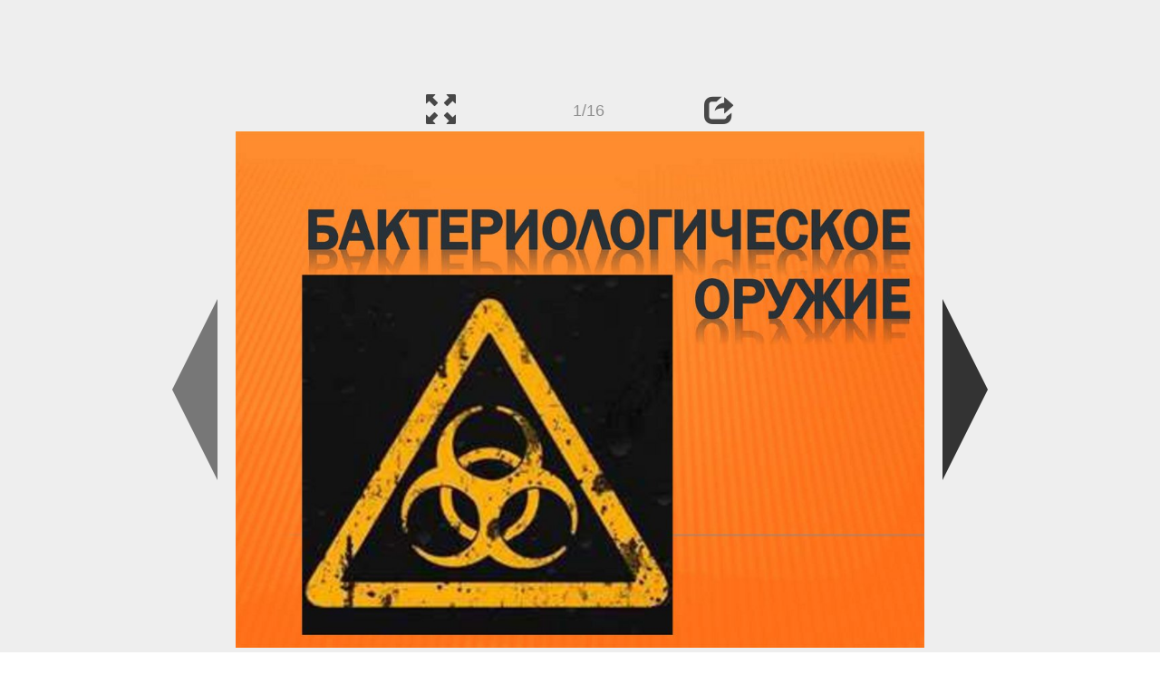

--- FILE ---
content_type: text/html; charset=UTF-8
request_url: https://ppt-online.org/1282522
body_size: 8722
content:
<!DOCTYPE html> 
<html>

<head>
	<meta http-equiv="Content-Type" content="text/html; charset=utf-8" />
	<meta http-equiv="X-UA-Compatible" content="IE=Edge">
	<meta name="viewport" content="width=device-width, initial-scale=1.0">
	
	<title>Бактериологическое оружие - презентация онлайн</title>
	
	<link rel="stylesheet" type="text/css" href="https://cf.ppt-online.org/css/reveal.min.css?v=0.0332" />
	<!--<link rel="stylesheet" type="text/css" href="https://yastatic.net/bootstrap/3.3.4/css/bootstrap.min.css" />
	<link rel="stylesheet" type="text/css" href="https://maxcdn.bootstrapcdn.com/bootstrap/3.3.4/css/bootstrap.min.css" />-->
    <link rel="stylesheet" type="text/css" href="/css/bs/bootstrap.min.css" />
	
	<link rel="stylesheet" type="text/css" href="https://cf.ppt-online.org/css/css.min.css?v=0.01" />
	
	
	<link rel="apple-touch-icon" sizes="152x152" href="https://cf.ppt-online.org/ico152.png">
	<link rel="apple-touch-icon" sizes="144x144" href="https://cf.ppt-online.org/ico144.png">
	<link rel="apple-touch-icon" sizes="120x120" href="https://cf.ppt-online.org/ico120.png">
	<link rel="apple-touch-icon" sizes="114x114" href="https://cf.ppt-online.org/ico114.png">
	<link rel="apple-touch-icon" sizes="57x57" href="https://cf.ppt-online.org/ico57.png">
	<link rel="apple-touch-icon" sizes="72x72" href="https://cf.ppt-online.org/ico72.png">
	<link rel="apple-touch-icon" sizes="60x60" href="https://cf.ppt-online.org/ico60.png">
	<link rel="apple-touch-icon" sizes="76x76" href="https://cf.ppt-online.org/ico76.png">
	<link rel="icon" type="image/png" href="https://cf.ppt-online.org/ico32.png" sizes="32x32">
	<link rel="icon" type="image/png" href="https://cf.ppt-online.org/ico16.png" sizes="16x16">

	<link rel="alternate" hreflang="ru" href="https://ppt-online.org/1282522"/>
	<link rel="alternate" hreflang="en" href="https://en.ppt-online.org/1282522"/>
	
<link rel="canonical" href="https://ppt-online.org/1282522" />
<link rel="preload" as="image" href="https://cf4.ppt-online.org/files4/slide/1/1DOpTPxMFCf067BjWbtonR9SQ5YJ3ZHaykXuKA/slide-0.jpg" />
<meta property="og:image" content="https://cf4.ppt-online.org/files4/slide/1/1DOpTPxMFCf067BjWbtonR9SQ5YJ3ZHaykXuKA/slide-0.jpg" />
<meta property="og:title" content="Бактериологическое оружие - презентация онлайн" />
<meta property="og:url" content="https://ppt-online.org/1282522" />
	
	<!--[if lt IE 9]>
		<script src="https://cf.ppt-online.org/js/reveal/html5shiv.js"></script>
	<![endif]-->
	
	<script>
		var sitelang = 'ru';
		if(sitelang != 'ru'){
			var domainPrefix = sitelang + '.' ;
		}else{
			var domainPrefix = '';
		}
	</script>

	<script>
		var cfBase = 'https://cf.ppt-online.org';
		var pptId = '1282522';
		var pptTitle = 'Бактериологическое оружие';
		var imgWidth = 1024;
		var imgHeght = 767;
		var imgRatio = imgWidth / imgHeght;
		var embedMode = false;
		
		var viewPortHeight = Math.max(document.documentElement.clientHeight, window.innerHeight || 0);
		var viewPortWidth = Math.max(document.documentElement.clientWidth, window.innerWidth || 0);
	</script>

	


</head> 
<body>
<div id="wrapper">
<div id="article">





<!-- Yandex.Metrika counter -->
<script type="text/javascript" >
   (function(m,e,t,r,i,k,a){m[i]=m[i]||function(){(m[i].a=m[i].a||[]).push(arguments)};
   m[i].l=1*new Date();
   for (var j = 0; j < document.scripts.length; j++) {if (document.scripts[j].src === r) { return; }}
   k=e.createElement(t),a=e.getElementsByTagName(t)[0],k.async=1,k.src=r,a.parentNode.insertBefore(k,a)})
   (window, document, "script", "https://mc.yandex.ru/metrika/tag.js", "ym");

   ym(99715869, "init", {
        clickmap:true,
        trackLinks:true,
        accurateTrackBounce:true
   });
</script>
<noscript><div><img src="https://mc.yandex.ru/watch/99715869" style="position:absolute; left:-9999px;" alt="" /></div></noscript>
<!-- /Yandex.Metrika counter -->




<div style="text-align:center;">
<style>
.ppt_top { display:inline-block; width: 320px; height: 50px; }
@media(max-width:350px) { .ppt_top { display: none; } }
@media(max-height:400px) { .ppt_top { display: none; } }
@media(min-width:550px) { .ppt_top { width: 468px; height: 60px;} }
@media(min-width:768px) { .ppt_top { width: 728px; height: 90px;} }
@media(min-width:1200px) and (min-height:875px) { .ppt_top { width: 970px; height: 90px;} }
</style>
<script async src="//pagead2.googlesyndication.com/pagead/js/adsbygoogle.js"></script>
<!-- ppt Адаптивный -->
<ins class="adsbygoogle ppt_top"
     data-ad-client="ca-pub-5265468927213493"
     data-ad-slot="5556351824"></ins>
<script>
(adsbygoogle = window.adsbygoogle || []).push({});
</script>


</div>



<div class="navslide noselect" id="navPanel"><div class="navpart left"><div class="iconleft navigate-left" id="pptNavLeft"></div></div><div class="navpart center"><span class="glyphicon glyphicon-fullscreen bootstrapIcon" id="pptNavFull" ></span></div><div class="navpart"></div><div class="navpart center"><span class=" glyphicon glyphicon-share bootstrapIcon" id="pptNavShare"></span></div><div class="navpart right"><div class="iconright navigate-right" id="pptNavRight"></div></div></div>

<div id="shareCode" class="shareCodeUnactive">
<input type="text" id="shareInput" class="form-control" /><script type="text/javascript" src="//yastatic.net/es5-shims/0.0.2/es5-shims.min.js" charset="utf-8" async="async"></script><script type="text/javascript" src="//yastatic.net/share2/share.js" charset="utf-8" async="async"></script><div data-lang="ru" class="ya-share2" data-services="vkontakte,facebook,odnoklassniki,telegram,twitter,blogger,lj"></div>
</div>

	<div id="slidePlaceHolder">
		
		
		
		<div class="reveal" id="revealRootElement"  >
				<div id="bigLeftArrow" class="navigate-left" ></div>
				<!-- Any section element inside of this container is displayed as a slide -->
				<div class="slides"  >			
										<section  data-slide-id="0" style="height: 100%; width:100%;" >
						<img src="https://cf4.ppt-online.org/files4/slide/1/1DOpTPxMFCf067BjWbtonR9SQ5YJ3ZHaykXuKA/slide-0.jpg" alt="бактериологическое оружие" title="бактериологическое оружие"  style="max-width:100%;max-height:100%;" >
						
					</section>
										<section  data-slide-id="1" style="height: 100%; width:100%;" >
						<img src="https://cf4.ppt-online.org/files4/slide/1/1DOpTPxMFCf067BjWbtonR9SQ5YJ3ZHaykXuKA/slide-1.jpg"    style="max-width:100%;max-height:100%;" >
						
					</section>
										<section  data-slide-id="2" style="height: 100%; width:100%;" >
						<img src="https://cf4.ppt-online.org/files4/slide/1/1DOpTPxMFCf067BjWbtonR9SQ5YJ3ZHaykXuKA/slide-2.jpg"    style="max-width:100%;max-height:100%;" >
						
					</section>
										<section  data-slide-id="3" style="height: 100%; width:100%;" >
						<img src="" data-src="https://cf4.ppt-online.org/files4/slide/1/1DOpTPxMFCf067BjWbtonR9SQ5YJ3ZHaykXuKA/slide-3.jpg" alt="Виды микроорганизмов" title="Виды микроорганизмов"  style="max-width:100%;max-height:100%;" >
						
					</section>
										<section  data-slide-id="4" style="height: 100%; width:100%;" >
						<img src="" data-src="https://cf4.ppt-online.org/files4/slide/1/1DOpTPxMFCf067BjWbtonR9SQ5YJ3ZHaykXuKA/slide-4.jpg" alt="БАКТЕРИИ" title="БАКТЕРИИ"  style="max-width:100%;max-height:100%;" >
						
					</section>
										<section  data-slide-id="5" style="height: 100%; width:100%;" >
						<img src="" data-src="https://cf4.ppt-online.org/files4/slide/1/1DOpTPxMFCf067BjWbtonR9SQ5YJ3ZHaykXuKA/slide-5.jpg" alt="ВИРУСЫ" title="ВИРУСЫ"  style="max-width:100%;max-height:100%;" >
						
					</section>
										<section  data-slide-id="6" style="height: 100%; width:100%;" >
						<img src="" data-src="https://cf4.ppt-online.org/files4/slide/1/1DOpTPxMFCf067BjWbtonR9SQ5YJ3ZHaykXuKA/slide-6.jpg" alt="РиККЕТСИИ" title="РиККЕТСИИ"  style="max-width:100%;max-height:100%;" >
						
					</section>
										<section  data-slide-id="7" style="height: 100%; width:100%;" >
						<img src="" data-src="https://cf4.ppt-online.org/files4/slide/1/1DOpTPxMFCf067BjWbtonR9SQ5YJ3ZHaykXuKA/slide-7.jpg" alt="ГРИБКИ" title="ГРИБКИ"  style="max-width:100%;max-height:100%;" >
						
					</section>
										<section  data-slide-id="8" style="height: 100%; width:100%;" >
						<img src="" data-src="https://cf4.ppt-online.org/files4/slide/1/1DOpTPxMFCf067BjWbtonR9SQ5YJ3ZHaykXuKA/slide-8.jpg" alt="Поражения" title="Поражения"  style="max-width:100%;max-height:100%;" >
						
					</section>
										<section  data-slide-id="9" style="height: 100%; width:100%;" >
						<img src="" data-src="https://cf4.ppt-online.org/files4/slide/1/1DOpTPxMFCf067BjWbtonR9SQ5YJ3ZHaykXuKA/slide-9.jpg" alt="Заболевание людей происходит в результате:" title="Заболевание людей происходит в результате:"  style="max-width:100%;max-height:100%;" >
						
					</section>
										<section  data-slide-id="10" style="height: 100%; width:100%;" >
						<img src="" data-src="https://cf4.ppt-online.org/files4/slide/1/1DOpTPxMFCf067BjWbtonR9SQ5YJ3ZHaykXuKA/slide-10.jpg" alt="Способами применения бактериологического оружия, как правило, являются:" title="Способами применения бактериологического оружия, как правило, являются:"  style="max-width:100%;max-height:100%;" >
						
					</section>
										<section  data-slide-id="11" style="height: 100%; width:100%;" >
						<img src="" data-src="https://cf4.ppt-online.org/files4/slide/1/1DOpTPxMFCf067BjWbtonR9SQ5YJ3ZHaykXuKA/slide-11.jpg" alt="Признаки применения биологического оружия:" title="Признаки применения биологического оружия:"  style="max-width:100%;max-height:100%;" >
						
					</section>
										<section  data-slide-id="12" style="height: 100%; width:100%;" >
						<img src="" data-src="https://cf4.ppt-online.org/files4/slide/1/1DOpTPxMFCf067BjWbtonR9SQ5YJ3ZHaykXuKA/slide-12.jpg" alt="Очаг заражения" title="Очаг заражения"  style="max-width:100%;max-height:100%;" >
						
					</section>
										<section  data-slide-id="13" style="height: 100%; width:100%;" >
						<img src="" data-src="https://cf4.ppt-online.org/files4/slide/1/1DOpTPxMFCf067BjWbtonR9SQ5YJ3ZHaykXuKA/slide-13.jpg" alt="Карантин и Обсервация" title="Карантин и Обсервация"  style="max-width:100%;max-height:100%;" >
						
					</section>
										<section  data-slide-id="14" style="height: 100%; width:100%;" >
						<img src="" data-src="https://cf4.ppt-online.org/files4/slide/1/1DOpTPxMFCf067BjWbtonR9SQ5YJ3ZHaykXuKA/slide-14.jpg"    style="max-width:100%;max-height:100%;" >
						
					</section>
										<section  data-slide-id="15" style="height: 100%; width:100%;" >
						<img src="" data-src="https://cf4.ppt-online.org/files4/slide/1/1DOpTPxMFCf067BjWbtonR9SQ5YJ3ZHaykXuKA/slide-15.jpg" alt="К медицинским средствам защиты населения от бактериологического оружия относятся:" title="К медицинским средствам защиты населения от бактериологического оружия относятся:"  style="max-width:100%;max-height:100%;" >
						
					</section>
									</div> 
				<div id="bigRightArrow" class="navigate-right" ></div>
		</div>	
	</div> 
	
<noscript>
<div style="text-align:center;">
<img src="https://cf4.ppt-online.org/files4/slide/1/1DOpTPxMFCf067BjWbtonR9SQ5YJ3ZHaykXuKA/slide-0.jpg" alt="бактериологическое оружие" title="бактериологическое оружие" style="max-width:100%;margin-bottom:10px;" >
<img src="https://cf4.ppt-online.org/files4/slide/1/1DOpTPxMFCf067BjWbtonR9SQ5YJ3ZHaykXuKA/slide-1.jpg" alt="" title="" style="max-width:100%;margin-bottom:10px;" >
<img src="https://cf4.ppt-online.org/files4/slide/1/1DOpTPxMFCf067BjWbtonR9SQ5YJ3ZHaykXuKA/slide-2.jpg" alt="" title="" style="max-width:100%;margin-bottom:10px;" >
<img src="https://cf4.ppt-online.org/files4/slide/1/1DOpTPxMFCf067BjWbtonR9SQ5YJ3ZHaykXuKA/slide-3.jpg" alt="Виды микроорганизмов" title="Виды микроорганизмов" style="max-width:100%;margin-bottom:10px;" >
<img src="https://cf4.ppt-online.org/files4/slide/1/1DOpTPxMFCf067BjWbtonR9SQ5YJ3ZHaykXuKA/slide-4.jpg" alt="БАКТЕРИИ" title="БАКТЕРИИ" style="max-width:100%;margin-bottom:10px;" >
<img src="https://cf4.ppt-online.org/files4/slide/1/1DOpTPxMFCf067BjWbtonR9SQ5YJ3ZHaykXuKA/slide-5.jpg" alt="ВИРУСЫ" title="ВИРУСЫ" style="max-width:100%;margin-bottom:10px;" >
<img src="https://cf4.ppt-online.org/files4/slide/1/1DOpTPxMFCf067BjWbtonR9SQ5YJ3ZHaykXuKA/slide-6.jpg" alt="РиККЕТСИИ" title="РиККЕТСИИ" style="max-width:100%;margin-bottom:10px;" >
<img src="https://cf4.ppt-online.org/files4/slide/1/1DOpTPxMFCf067BjWbtonR9SQ5YJ3ZHaykXuKA/slide-7.jpg" alt="ГРИБКИ" title="ГРИБКИ" style="max-width:100%;margin-bottom:10px;" >
<img src="https://cf4.ppt-online.org/files4/slide/1/1DOpTPxMFCf067BjWbtonR9SQ5YJ3ZHaykXuKA/slide-8.jpg" alt="Поражения" title="Поражения" style="max-width:100%;margin-bottom:10px;" >
<img src="https://cf4.ppt-online.org/files4/slide/1/1DOpTPxMFCf067BjWbtonR9SQ5YJ3ZHaykXuKA/slide-9.jpg" alt="Заболевание людей происходит в результате:" title="Заболевание людей происходит в результате:" style="max-width:100%;margin-bottom:10px;" >
<img src="https://cf4.ppt-online.org/files4/slide/1/1DOpTPxMFCf067BjWbtonR9SQ5YJ3ZHaykXuKA/slide-10.jpg" alt="Способами применения бактериологического оружия, как правило, являются:" title="Способами применения бактериологического оружия, как правило, являются:" style="max-width:100%;margin-bottom:10px;" >
<img src="https://cf4.ppt-online.org/files4/slide/1/1DOpTPxMFCf067BjWbtonR9SQ5YJ3ZHaykXuKA/slide-11.jpg" alt="Признаки применения биологического оружия:" title="Признаки применения биологического оружия:" style="max-width:100%;margin-bottom:10px;" >
<img src="https://cf4.ppt-online.org/files4/slide/1/1DOpTPxMFCf067BjWbtonR9SQ5YJ3ZHaykXuKA/slide-12.jpg" alt="Очаг заражения" title="Очаг заражения" style="max-width:100%;margin-bottom:10px;" >
<img src="https://cf4.ppt-online.org/files4/slide/1/1DOpTPxMFCf067BjWbtonR9SQ5YJ3ZHaykXuKA/slide-13.jpg" alt="Карантин и Обсервация" title="Карантин и Обсервация" style="max-width:100%;margin-bottom:10px;" >
<img src="https://cf4.ppt-online.org/files4/slide/1/1DOpTPxMFCf067BjWbtonR9SQ5YJ3ZHaykXuKA/slide-14.jpg" alt="" title="" style="max-width:100%;margin-bottom:10px;" >
<img src="https://cf4.ppt-online.org/files4/slide/1/1DOpTPxMFCf067BjWbtonR9SQ5YJ3ZHaykXuKA/slide-15.jpg" alt="К медицинским средствам защиты населения от бактериологического оружия относятся:" title="К медицинским средствам защиты населения от бактериологического оружия относятся:" style="max-width:100%;margin-bottom:10px;" >
</div>
</noscript>



<div style="text-align:center; margin-top:15px; margin-bottom:15px;">
<style>
.ppt_down { display:inline-block; width: 320px; height: 100px; }
@media(max-width:350px) { .ppt_down { display: none; } }
@media(min-width:550px) { .ppt_down { width: 468px; height: 60px;} }
@media(min-width:768px) { .ppt_down { width: 728px; height: 90px;} }
@media(min-width:1200px) and (min-height:875px) { .ppt_down { width: 970px; height: 90px;} }
</style>
<script async src="//pagead2.googlesyndication.com/pagead/js/adsbygoogle.js"></script>
<!-- ppt Внизу -->
<ins class="adsbygoogle ppt_down"
     data-ad-client="ca-pub-5265468927213493"
     data-ad-slot="2591132621"
     ></ins>
<script>
(adsbygoogle = window.adsbygoogle || []).push({});
</script>





<div class="panel pptpanel pptinfo" id="pptInfoPanel">

<div class="pptInfoDownload">
<a href="/download/1282522"  class="btn btn-default btn-lg control-button" ><span class="glyphicon glyphicon-save " title="Скачать Бактериологическое оружие"></span></a> <span style="color:grey;margin-right: 5px;">3.29M</span></div>


<div class="pptInfoShare">

<div class="ya-share2" data-lang="ru" data-services="vkontakte,facebook,odnoklassniki,moimir,gplus,twitter,telegram,blogger"></div>
</div>

<div class="clear"></div>


<div class="pptInfoCat">

<span id="catlabel">Категория: </span><a href="/topcat/bjd"><img src="https://cf.ppt-online.org/img/cat/bjd.png?v=0.1" alt="БЖД" title="БЖД" />БЖД</a>
</div>

<div class="pptInfoSearch">
	<div class="input-group" style="width: 100%;">
		<form action="/search" >
			
			<input placeholder="Поиск презентации" type="text" name="text" size="50" class="form-control niceTextInput" />
			<input type="submit" value="Поиск" class="btn btn-default niceButton"  />
			
		</form>
		
	</div>
	
</div>

<div class="clear"></div>
</div>
		<div class="panel panel-primary pptpanel rightpanel">	
			<div class="panel-heading">Похожие презентации:</div>
			<div class="panel-body thumb-panel-body" >
				<div class="row thumb-row" >
			
			<div class="col-xs-12 col-sm-6  thumb-box" >
					<div class="thumb-img-box" >
						<a  href="/112363" >
							<img class="lazy-thumb" width="100" height="75" src="https://cf.ppt-online.org/img/emptythumb.png" data-src="https://cf.ppt-online.org/files/thumb/u/uJrU4zA0pmSl59aRnivhybqZWkK38gDfPx7LeB.jpg" alt="Бактериологическое оружие" title="Бактериологическое оружие" />
						</a>
					</div>
					<div class="thumb-text-box" >
						<a  href="/112363">
							Бактериологическое оружие						</a>
						<!-- 335.32748 -->
					</div>
					<div class="clear"></div>
			</div>
			
				
			
			<div class="col-xs-12 col-sm-6  thumb-box" >
					<div class="thumb-img-box" >
						<a  href="/1282694" >
							<img class="lazy-thumb" width="100" height="75" src="https://cf.ppt-online.org/img/emptythumb.png" data-src="https://cf4.ppt-online.org/files4/thumb/d/DONlCRpYPAfQcMWnxmtVeFJo9IEBgGyrSKw86q.jpg" alt="Бактериологическое оружие" title="Бактериологическое оружие" />
						</a>
					</div>
					<div class="thumb-text-box" >
						<a  href="/1282694">
							Бактериологическое оружие						</a>
						<!-- 286.36035 -->
					</div>
					<div class="clear"></div>
			</div>
			
				
			
			<div class="col-xs-12 col-sm-6  thumb-box" >
					<div class="thumb-img-box" >
						<a  href="/1446601" >
							<img class="lazy-thumb" width="100" height="75" src="https://cf.ppt-online.org/img/emptythumb.png" data-src="https://cf4.ppt-online.org/files4/thumb/a/A6UmGviVE8rZtJOz2oBsWgkX7Ce1cLFSlPfpYK.jpg" alt="Бактериологическое оружие и его характеристика" title="Бактериологическое оружие и его характеристика" />
						</a>
					</div>
					<div class="thumb-text-box" >
						<a  href="/1446601">
							Бактериологическое оружие и его характеристика						</a>
						<!-- 272.6873 -->
					</div>
					<div class="clear"></div>
			</div>
			
				
			
			<div class="col-xs-12 col-sm-6  thumb-box" >
					<div class="thumb-img-box" >
						<a  href="/112371" >
							<img class="lazy-thumb" width="100" height="75" src="https://cf.ppt-online.org/img/emptythumb.png" data-src="https://cf.ppt-online.org/files/thumb/l/lnsgwLXQy0qfaVDBEvU8ZeT3M4ukoHNpOxJYPb.jpg" alt="Бактериологическое оружие массового поражения" title="Бактериологическое оружие массового поражения" />
						</a>
					</div>
					<div class="thumb-text-box" >
						<a  href="/112371">
							Бактериологическое оружие массового поражения						</a>
						<!-- 270.80978 -->
					</div>
					<div class="clear"></div>
			</div>
			
				
			
			<div class="col-xs-12 col-sm-6  thumb-box" >
					<div class="thumb-img-box" >
						<a  href="/837101" >
							<img class="lazy-thumb" width="100" height="75" src="https://cf.ppt-online.org/img/emptythumb.png" data-src="https://cf3.ppt-online.org/files3/thumb/2/2WgGUlJdFhyzXxEtLb4CHMP6KvZwu53k1IpAR8.jpg" alt="Бактериологическое оружие и его воздействие на человека" title="Бактериологическое оружие и его воздействие на человека" />
						</a>
					</div>
					<div class="thumb-text-box" >
						<a  href="/837101">
							Бактериологическое оружие и его воздействие на человека						</a>
						<!-- 266.75302 -->
					</div>
					<div class="clear"></div>
			</div>
			
				
			
			<div class="col-xs-12 col-sm-6  thumb-box" >
					<div class="thumb-img-box" >
						<a  href="/1602629" >
							<img class="lazy-thumb" width="100" height="75" src="https://cf.ppt-online.org/img/emptythumb.png" data-src="https://cf5.ppt-online.org/files5/thumb/u/uFpRQbPS618WYh3stlgUrHIZXzxv2JjA5woKeD.jpg" alt="Бактериологическое оружие и его воздействие на человека" title="Бактериологическое оружие и его воздействие на человека" />
						</a>
					</div>
					<div class="thumb-text-box" >
						<a  href="/1602629">
							Бактериологическое оружие и его воздействие на человека						</a>
						<!-- 264.96124 -->
					</div>
					<div class="clear"></div>
			</div>
			
				
			
			<div class="col-xs-12 col-sm-6  thumb-box" >
					<div class="thumb-img-box" >
						<a  href="/840704" >
							<img class="lazy-thumb" width="100" height="75" src="https://cf.ppt-online.org/img/emptythumb.png" data-src="https://cf3.ppt-online.org/files3/thumb/z/Zqu7hbXM0ngOmyWDfiQ9pke1SIBCTaKUL3tVzr.jpg" alt="Бактериологическое оружие и его воздействие на человека" title="Бактериологическое оружие и его воздействие на человека" />
						</a>
					</div>
					<div class="thumb-text-box" >
						<a  href="/840704">
							Бактериологическое оружие и его воздействие на человека						</a>
						<!-- 264.4504 -->
					</div>
					<div class="clear"></div>
			</div>
			
				
			
			<div class="col-xs-12 col-sm-6  thumb-box" >
					<div class="thumb-img-box" >
						<a  href="/764089" >
							<img class="lazy-thumb" width="100" height="75" src="https://cf.ppt-online.org/img/emptythumb.png" data-src="https://cf2.ppt-online.org/files2/thumb/1/1IKJM4q2hBRScwmoP7rE6AGDyvtNk8xpTaXO3l.jpg" alt="Бактериологическое оружие и его воздействие на организм человека" title="Бактериологическое оружие и его воздействие на организм человека" />
						</a>
					</div>
					<div class="thumb-text-box" >
						<a  href="/764089">
							Бактериологическое оружие и его воздействие на организм человека						</a>
						<!-- 259.96716 -->
					</div>
					<div class="clear"></div>
			</div>
			
				
			
			<div class="col-xs-12 col-sm-6  thumb-box" >
					<div class="thumb-img-box" >
						<a  href="/424811" >
							<img class="lazy-thumb" width="100" height="56" src="https://cf.ppt-online.org/img/emptythumb.png" data-src="https://cf2.ppt-online.org/files2/thumb/v/VtsmU1cnDd53GwHxqZfS7uhE0eK4oIprJvyLAXB2g.jpg" alt="Бактериологическое оружие" title="Бактериологическое оружие" />
						</a>
					</div>
					<div class="thumb-text-box" >
						<a  href="/424811">
							Бактериологическое оружие						</a>
						<!-- 259.62054 -->
					</div>
					<div class="clear"></div>
			</div>
			
				
			
			<div class="col-xs-12 col-sm-6  thumb-box" >
					<div class="thumb-img-box" >
						<a  href="/238070" >
							<img class="lazy-thumb" width="100" height="75" src="https://cf.ppt-online.org/img/emptythumb.png" data-src="https://cf.ppt-online.org/files/thumb/z/zQdksT5xoGMPjC4L2uXUei7f9lRZ1Ntgp6hBaV.jpg" alt="Биологическое оружие" title="Биологическое оружие" />
						</a>
					</div>
					<div class="thumb-text-box" >
						<a  href="/238070">
							Биологическое оружие						</a>
						<!-- 244.37457 -->
					</div>
					<div class="clear"></div>
			</div>
			
				
</div></div></div>
<div class="panel panel-primary pptpanel pptdump">
	<div class="panel-heading">
		<div class="row">
			<div class="col-xs-10 ">
				<h1>Бактериологическое оружие</h1>
			</div>
			<div class="col-xs-2 filter-icon-wrapper">
				<span id="expand-dump" class="glyphicon glyphicon-resize-vertical bs-toggle-icon" aria-hidden="true" ></span>
			</div>
		</div>
	</div>
	<div id="dump-body" class="panel-body">
		<h2><a href="https://cf4.ppt-online.org/files4/slide/1/1DOpTPxMFCf067BjWbtonR9SQ5YJ3ZHaykXuKA/slide-0.jpg" target="_blank">1.</a>  бактериологическое оружие</h2>БАКТЕРИОЛОГИЧЕСКОЕ<br />
ОРУЖИЕ<br />
<h2><a href="https://cf4.ppt-online.org/files4/slide/1/1DOpTPxMFCf067BjWbtonR9SQ5YJ3ZHaykXuKA/slide-1.jpg" target="_blank">2.</a> </h2>БО - оружие массового поражения людей.<br />
Поражающее действие БО основано на<br />
использовании болезнетворных свойств<br />
микроорганизмов, а также вырабатываемых<br />
некоторыми бактериями ядов(токсинов).<br />
Оказывает поражающее воздействие в течение<br />
длительного времени, имеет<br />
скрытый(инкубационный) период, определяется с<br />
помощью лабораторных исследований.<br />
Микробы и токсины трудно обнаруживаются во<br />
внешней среде, могут проникать вместе с<br />
воздухом в негерметизированные укрытия и<br />
помещения.<br />
<h2><a href="https://cf4.ppt-online.org/files4/slide/1/1DOpTPxMFCf067BjWbtonR9SQ5YJ3ZHaykXuKA/slide-2.jpg" target="_blank">3.</a> </h2>БО - это специальные боеприпасы и боевые<br />
приборы снаряжённые биологическими средствами.<br />
Предназначено для поражения:<br />
людей<br />
животных<br />
посевов культур.<br />
Поражающее действие оказывает с помощью<br />
болезнетворных свойств микроорганизмов.<br />
<h2><a href="https://cf4.ppt-online.org/files4/slide/1/1DOpTPxMFCf067BjWbtonR9SQ5YJ3ZHaykXuKA/slide-3.jpg" target="_blank">4.</a>  Виды микроорганизмов</h2>ВИДЫ<br />
МИКРООРГАНИЗМОВ<br />
<h2><a href="https://cf4.ppt-online.org/files4/slide/1/1DOpTPxMFCf067BjWbtonR9SQ5YJ3ZHaykXuKA/slide-4.jpg" target="_blank">5.</a>  БАКТЕРИИ</h2>Одноклеточные микроорганизмы<br />
растительного происхождения.<br />
Некоторые виды во внешней<br />
среде образуют защитные<br />
оболочки, повышающие их<br />
устойчивость к<br />
дезинфицирующими средствами.<br />
Пример заболеваний: чума, холера, бруцеллез, сибирская язва, столбняк.<br />
<h2><a href="https://cf4.ppt-online.org/files4/slide/1/1DOpTPxMFCf067BjWbtonR9SQ5YJ3ZHaykXuKA/slide-5.jpg" target="_blank">6.</a>  ВИРУСЫ</h2>Мельчайшие<br />
микроорганизмы.<br />
  В отличие от бактерий могут<br />
расти и размножаться только<br />
в живых тканях.<br />
  Хорошо переносят<br />
высушивание.<br />
Вызывают у человека натуральную оспу, жёлтую лихорадку.<br />
<h2><a href="https://cf4.ppt-online.org/files4/slide/1/1DOpTPxMFCf067BjWbtonR9SQ5YJ3ZHaykXuKA/slide-6.jpg" target="_blank">7.</a>  РиККЕТСИИ</h2>РИККЕТСИИ<br />
  Занимают промежуточное<br />
положение между бактериями и<br />
вирусами. По размерам и форме<br />
близки к бактериям, размножаются<br />
простым делением, но живут только<br />
в тканях поражаемого ими органа.<br />
  Чувствительны к высокой<br />
температуре.<br />
Попадая в организм человека, вызывают у него сыпной тиф, лихорадку.<br />
<h2><a href="https://cf4.ppt-online.org/files4/slide/1/1DOpTPxMFCf067BjWbtonR9SQ5YJ3ZHaykXuKA/slide-7.jpg" target="_blank">8.</a>  ГРИБКИ</h2>Одноклеточные и<br />
многоклеточные организмы.<br />
  Могут образовывать споры.<br />
Устойчивы к условиям<br />
среды.<br />
  Хорошо переносят<br />
высушивание, воздействие<br />
солнечного света и<br />
дезинфицирующих средств.<br />
  Вызываемые ими<br />
заболевания у человека и<br />
животных называются<br />
кандидозами.<br />
<h2><a href="https://cf4.ppt-online.org/files4/slide/1/1DOpTPxMFCf067BjWbtonR9SQ5YJ3ZHaykXuKA/slide-8.jpg" target="_blank">9.</a>  Поражения</h2>ПОРАЖЕНИЯ<br />
При поражении бактериальными средствами<br />
заболевание наступает не сразу, почти всегда<br />
имеется скрытый (инкубационный) период, в<br />
течение которого заболевание не проявляет<br />
себя внешними признаками, а пораженный не<br />
теряет боеспособности.<br />
<h2><a href="https://cf4.ppt-online.org/files4/slide/1/1DOpTPxMFCf067BjWbtonR9SQ5YJ3ZHaykXuKA/slide-9.jpg" target="_blank">10.</a>  Заболевание людей происходит в результате:</h2>ЗАБОЛЕВАНИЕ ЛЮДЕЙ ПРОИСХОДИТ<br />
В РЕЗУЛЬТАТЕ:<br />
  вдыхания ими заражённого воздуха;<br />
  попадания микробов или токсинов на слизистую оболочку и<br />
повреждённую кожу;<br />
  употребления в пищу заражённых продуктов питания и воды;<br />
  укусов заражённых насекомых и клещей;<br />
  соприкосновения с заражёнными предметами или<br />
непосредственного общения с больными людьми;<br />
  ранения осколками боеприпасов, снаряжённых<br />
бактериальными средствами;<br />
Ряд заболеваний быстро передаётся от больных<br />
людей к здоровым и вызывает эпидемии<br />
(чумы, холеры, тифа, гриппа).<br />
<h2><a href="https://cf4.ppt-online.org/files4/slide/1/1DOpTPxMFCf067BjWbtonR9SQ5YJ3ZHaykXuKA/slide-10.jpg" target="_blank">11.</a>  Способами применения бактериологического оружия, как правило, являются:</h2>СПОСОБАМИ ПРИМЕНЕНИЯ<br />
БАКТЕРИОЛОГИЧЕСКОГО ОРУЖИЯ, КАК<br />
ПРАВИЛО, ЯВЛЯЮТСЯ:<br />
  авиационные бомбы;<br />
  артиллерийские мины и снаряды;<br />
  пакеты (мешки, коробки, контейнеры),<br />
сбрасываемые с самолетов;<br />
  специальные аппараты, рассеивающие<br />
насекомых с самолетов;<br />
  диверсионные методы.<br />
<h2><a href="https://cf4.ppt-online.org/files4/slide/1/1DOpTPxMFCf067BjWbtonR9SQ5YJ3ZHaykXuKA/slide-11.jpg" target="_blank">12.</a>  Признаки применения биологического оружия:</h2>ПРИЗНАКИ ПРИМЕНЕНИЯ<br />
БИОЛОГИЧЕСКОГО ОРУЖИЯ:<br />
  Звук разрыва бомб<br />
  Облака дыма или тумана.<br />
  Появление за самолётом противника тёмных полос,<br />
которые оседают на землю в виде мелких капель.<br />
  Наличие на почве порошкообразных веществ<br />
  Наличие на местности остатков бомб и снарядов.<br />
  Наличие насекомых и грызунов в местах падения<br />
авиационных бомб и контейнеров.<br />
  Наличие необычных для местности скоплений<br />
насекомых и грызунов<br />
<h2><a href="https://cf4.ppt-online.org/files4/slide/1/1DOpTPxMFCf067BjWbtonR9SQ5YJ3ZHaykXuKA/slide-12.jpg" target="_blank">13.</a>  Очаг заражения</h2>ОЧАГ ЗАРАЖЕНИЯ<br />
  Очагом бактериологического заражения является<br />
территория, подвергшаяся непосредственному<br />
воздействию бактериальных средств, создающих<br />
источник распространения инфекционных<br />
заболеваний и отравлений, вызывающих поражение<br />
людей.<br />
  Очаг характеризуется:<br />
1. видом примененных бактериологических средств,<br />
2. количеством пораженных людей, животных,<br />
растений,<br />
3.<br />
продолжительностью сохранения поражающих<br />
свойств возбудителей болезней.<br />
<h2><a href="https://cf4.ppt-online.org/files4/slide/1/1DOpTPxMFCf067BjWbtonR9SQ5YJ3ZHaykXuKA/slide-13.jpg" target="_blank">14.</a>  Карантин и Обсервация</h2>КАРАНТИН И ОБСЕРВАЦИЯ<br />
Карантин - это система<br />
мероприятий, проводимых для<br />
предупреждения распространения<br />
инфекционных заболеваний из<br />
очага заражения и для ликвидации<br />
самого очага. Вокруг очага<br />
устанавливается охрана,<br />
запрещаются въезд и выезд, а<br />
также вывоз имущества.<br />
На территории, где введен<br />
карантин, прекращается работа<br />
всех предприятий и учреждений,<br />
кроме тех, которые имеют особо<br />
важное значение для экономики<br />
или для обороны. Прекращается<br />
работа учебных заведений, школ,<br />
детских учреждений, рынков и др.<br />
Обсервация - это специальные<br />
мероприятия, предотвращающие<br />
распространение инфекции в<br />
другие районы. Эти мероприятия<br />
включают: максимальное<br />
ограничение въезда и выезда, а<br />
также вывоза из очага имущества<br />
без предварительного<br />
обеззараживания и разрешения<br />
эпидемиологов; усиление<br />
медицинского контроля за<br />
питанием и водоснабжением и<br />
другие мероприятия.<br />
В очаге бактериального заражения<br />
проводятся профилактические и<br />
санитарно-гигиенические<br />
мероприятия, санитарная<br />
обработка и дезинфекция.<br />
<h2><a href="https://cf4.ppt-online.org/files4/slide/1/1DOpTPxMFCf067BjWbtonR9SQ5YJ3ZHaykXuKA/slide-14.jpg" target="_blank">15.</a> </h2>При обнаружении<br />
признаков<br />
применения<br />
данного оружия<br />
немедленно<br />
надевают<br />
противогазы<br />
(респираторы,<br />
маски, а также<br />
средства для<br />
защиты кожи).<br />
<h2><a href="https://cf4.ppt-online.org/files4/slide/1/1DOpTPxMFCf067BjWbtonR9SQ5YJ3ZHaykXuKA/slide-15.jpg" target="_blank">16.</a>  К медицинским средствам защиты населения от бактериологического оружия относятся:</h2>К МЕДИЦИНСКИМ СРЕДСТВАМ ЗАЩИТЫ<br />
НАСЕЛЕНИЯ ОТ БАКТЕРИОЛОГИЧЕСКОГО<br />
ОРУЖИЯ ОТНОСЯТСЯ:<br />
•Вакцино – сывороточные препараты;<br />
•Антибиотики;<br />
•Сульфаниламидные и др. лекарственные<br />
вещества, используемые для специальной<br />
и экстренной профилактики<br />
инфекционных болезней;<br />
•специальные химические вещества.<br />
	</div>
</div>
<script>
	document.getElementById("expand-dump").onclick = function(){
		document.getElementById("dump-body").style.height = 'auto';
		document.getElementById("expand-dump").style.display = 'none';
	}
</script>


<div style="text-align:center; max-width: 768px; margin: 0 auto 20px auto;">
	
	<a href="https://en.ppt-online.org/1282522" >English</a> &nbsp; &nbsp; 
	<a href="https://ppt-online.org/1282522" >Русский</a>

	<a href="/tos" style="float:right;margin-right:5px;" >Правила</a>
</div>

	
</div> <!-- article -->
<footer>
	<div class="pseudoPanel">
		<div class="footerPart">
			<a href="https://ppt-online.org"><img width="63" height="25" src="https://cf.ppt-online.org/img/logo_medium.png?v=0.1" alt="PPT" class="logo"></a>
			<a href="https://ppt-online.org" class="logoText footerText">онлайн</a>
		</div><div class="footerPart">
			<a href="/topcat"><img width="30" height="30" src="https://cf.ppt-online.org/img/pptmap.png?v=0.1" alt="Категории"  ></a>
			<a href="/topcat" class="footerText">Категории</a>
		</div><div class="footerPart">
			<a href="/contact"><img width="34" height="30" src="https://cf.ppt-online.org/img/feedback.png?v=0.1" alt="контакты"  ></a>
			<a href="/contact" class="footerText">Обратная связь</a>
		</div>
	</div>
</footer> 
</div><!-- wrapper -->

<script type="text/javascript" src="https://cf.ppt-online.org/js/jquery/jquery-1.11.1.min.js"></script>
<script type="text/javascript" src="https://cf.ppt-online.org/js/uploadhtml5.js?v=0.87"></script>

	<script src="https://cf.ppt-online.org/js/reveal/head.min.js"></script>
	<script src="https://cf.ppt-online.org/js/reveal/reveal.min.js?v=0.01"></script>
	<script src="https://cf.ppt-online.org/js/slideshow.min.js?v=0.01"></script>
	


<script src="https://cf.ppt-online.org/js/auto-complete.min.js"></script>
<script src="https://cf.ppt-online.org/js/search_form.min.js?v=0.003"></script>
<link rel="stylesheet" type="text/css" href="https://cf.ppt-online.org/css/auto-complete.min.css?v=0.01" />


</body>
</html>





--- FILE ---
content_type: text/html; charset=utf-8
request_url: https://www.google.com/recaptcha/api2/aframe
body_size: 265
content:
<!DOCTYPE HTML><html><head><meta http-equiv="content-type" content="text/html; charset=UTF-8"></head><body><script nonce="_P2DjAnlYEoBCPHbM-xtOw">/** Anti-fraud and anti-abuse applications only. See google.com/recaptcha */ try{var clients={'sodar':'https://pagead2.googlesyndication.com/pagead/sodar?'};window.addEventListener("message",function(a){try{if(a.source===window.parent){var b=JSON.parse(a.data);var c=clients[b['id']];if(c){var d=document.createElement('img');d.src=c+b['params']+'&rc='+(localStorage.getItem("rc::a")?sessionStorage.getItem("rc::b"):"");window.document.body.appendChild(d);sessionStorage.setItem("rc::e",parseInt(sessionStorage.getItem("rc::e")||0)+1);localStorage.setItem("rc::h",'1768962976889');}}}catch(b){}});window.parent.postMessage("_grecaptcha_ready", "*");}catch(b){}</script></body></html>